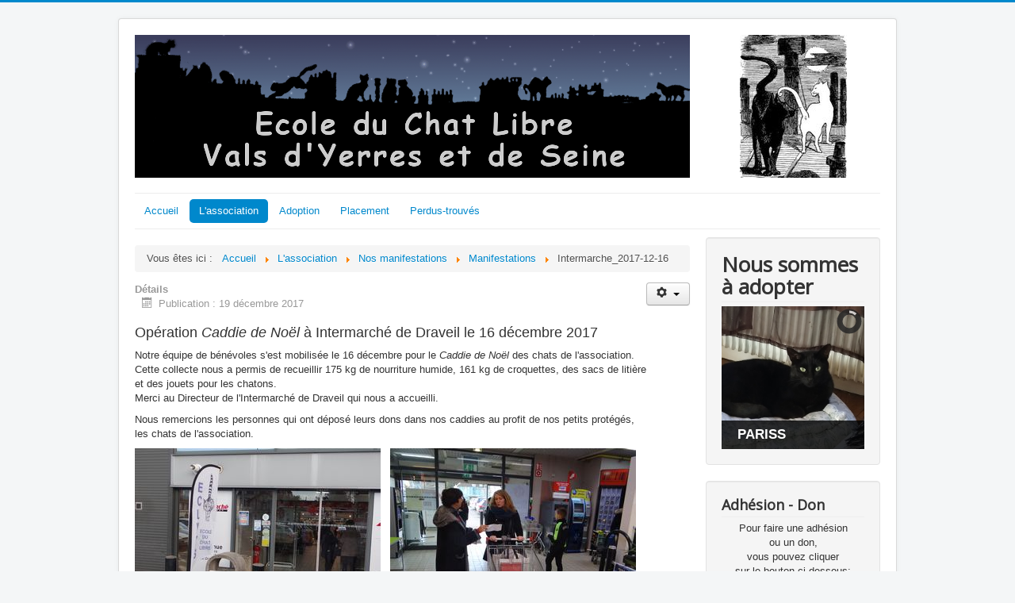

--- FILE ---
content_type: text/html; charset=utf-8
request_url: https://www.chatlibre.org/joomla/association/nos-manifestations/manifestations/609-intermarche-2017-12-16
body_size: 6077
content:
<!DOCTYPE html>
<html lang="fr-fr" dir="ltr">
<head>
	<meta name="viewport" content="width=device-width, initial-scale=1.0" />
	<meta charset="utf-8" />
	<base href="https://www.chatlibre.org/joomla/association/nos-manifestations/manifestations/609-intermarche-2017-12-16" />
	<meta name="keywords" content="protection, prolifération, féline, adopter, adoption, chat, chaton,
Essonne, Yerres, Draveil, Ile-de-France," />
	<meta name="rights" content="Copyright © 2017 ECLVYS - Ecole du Chat Libre Vals d'Yerres et de Seine - Tous droits réservés" />
	<meta name="author" content="Jean-Michel" />
	<meta name="description" content="Association de protection et de non prolifération féline.
Nous proposons des chats et chatons à l'adoption.
le siège social de l'association est situé à Draveil (Essonne)" />
	<meta name="generator" content="Joomla! - Open Source Content Management" />
	<title>ECLVYS - Ecole du Chat Libre Vals d'Yerres et de Seine - Intermarche_2017-12-16</title>
	<link href="/joomla/templates/protostar/favicon.ico" rel="shortcut icon" type="image/vnd.microsoft.icon" />
	<link href="https://www.chatlibre.org/joomla/component/search/?Itemid=486&amp;catid=83&amp;id=609&amp;format=opensearch" rel="search" title="Valider ECLVYS - Ecole du Chat Libre Vals d'Yerres et de Seine" type="application/opensearchdescription+xml" />
	<link href="/joomla/templates/protostar/css/template.css?aafbdb4fcd930c48e9d62665bc2f3d90" rel="stylesheet" />
	<link href="https://fonts.googleapis.com/css?family=Open+Sans" rel="stylesheet" />
	<link href="/joomla/modules/mod_slideshowck/themes/default/css/camera.css" rel="stylesheet" />
	<style>

	h1, h2, h3, h4, h5, h6, .site-title {
		font-family: 'Open Sans', sans-serif;
	}
	body.site {
		border-top: 3px solid #0088cc;
		background-color: #f4f6f7;
	}
	a {
		color: #0088cc;
	}
	.nav-list > .active > a,
	.nav-list > .active > a:hover,
	.dropdown-menu li > a:hover,
	.dropdown-menu .active > a,
	.dropdown-menu .active > a:hover,
	.nav-pills > .active > a,
	.nav-pills > .active > a:hover,
	.btn-primary {
		background: #0088cc;
	}div.mod_search63 input[type="search"]{ width:auto; }#camera_wrap_102 .camera_pag_ul li img, #camera_wrap_102 .camera_thumbs_cont ul li > img {height:100px;}
#camera_wrap_102 .camera_caption {
	display: block;
	position: absolute;
}
#camera_wrap_102 .camera_caption > div {
	
}
#camera_wrap_102 .camera_caption > div div.camera_caption_title {
	
}
#camera_wrap_102 .camera_caption > div div.camera_caption_desc {
	
}

@media screen and (max-width: 480px) {
		#camera_wrap_102 .camera_caption {
			font-size: 0.6em !important;
		}
}
	</style>
	<script src="/joomla/media/jui/js/jquery.min.js?aafbdb4fcd930c48e9d62665bc2f3d90"></script>
	<script src="/joomla/media/jui/js/jquery-noconflict.js?aafbdb4fcd930c48e9d62665bc2f3d90"></script>
	<script src="/joomla/media/jui/js/jquery-migrate.min.js?aafbdb4fcd930c48e9d62665bc2f3d90"></script>
	<script src="/joomla/media/system/js/caption.js?aafbdb4fcd930c48e9d62665bc2f3d90"></script>
	<script src="/joomla/media/jui/js/bootstrap.min.js?aafbdb4fcd930c48e9d62665bc2f3d90"></script>
	<script src="/joomla/templates/protostar/js/template.js?aafbdb4fcd930c48e9d62665bc2f3d90"></script>
	<!--[if lt IE 9]><script src="/joomla/media/jui/js/html5.js?aafbdb4fcd930c48e9d62665bc2f3d90"></script><![endif]-->
	<!--[if lt IE 9]><script src="/joomla/media/system/js/html5fallback.js?aafbdb4fcd930c48e9d62665bc2f3d90"></script><![endif]-->
	<script src="/joomla/media/com_slideshowck/assets/jquery.easing.1.3.js"></script>
	<script src="/joomla/media/com_slideshowck/assets/camera.min.js"></script>
	<script>
jQuery(window).on('load',  function() {
				new JCaption('img.caption');
			});
		jQuery(document).ready(function(){
			new Slideshowck('#camera_wrap_102', {
				height: '100%',
				minHeight: '100',
				pauseOnClick: false,
				hover: 1,
				fx: 'random',
				loader: 'pie',
				pagination: 0,
				thumbnails: 0,
				thumbheight: 100,
				thumbwidth: 100,
				time: 5000,
				transPeriod: 1500,
				alignment: 'center',
				autoAdvance: 1,
				mobileAutoAdvance: 1,
				portrait: 0,
				barDirection: 'leftToRight',
				imagePath: '/joomla/media/com_slideshowck/images/',
				lightbox: 'mediaboxck',
				fullpage: 0,
				mobileimageresolution: '0',
				navigationHover: true,
				mobileNavHover: true,
				navigation: true,
				playPause: true,
				barPosition: 'bottom',
				responsiveCaption: 0,
				keyboardNavigation: 0,
				container: ''
		});
}); 

	</script>

</head>
<body class="site com_content view-article no-layout no-task itemid-486">
	<!-- Body -->
	<div class="body" id="top">
		<div class="container">
			<!-- Header -->
			<header class="header" role="banner">
				<div class="header-inner clearfix">
					<a class="brand pull-left" href="/joomla/">
						<img src="https://www.chatlibre.org/joomla/images/headers/header.png" alt="ECLVYS - Ecole du Chat Libre Vals d&#039;Yerres et de Seine" />											</a>
					<div class="header-search pull-right">
						

<div class="custom hidden-phone"  >
	<p style="text-align: right;"><span style="font-family: arial,helvetica,sans-serif; font-size: 8pt;"><img src="/joomla/images/eclvys/Logo_ECLVYS_135x180.jpg" alt="" width="135" height="180" />               <br /></span></p></div>

					</div>
				</div>
			</header>
							<nav class="navigation" role="navigation">
					<div class="navbar pull-left">
						<a class="btn btn-navbar collapsed" data-toggle="collapse" data-target=".nav-collapse">
							<span class="element-invisible">Basculer la navigation</span>
							<span class="icon-bar"></span>
							<span class="icon-bar"></span>
							<span class="icon-bar"></span>
						</a>
					</div>
					<div class="nav-collapse">
						<ul class="nav menu nav-pills mod-list">
<li class="item-435 default"><a href="/joomla/" >Accueil</a></li><li class="item-294 active deeper parent"><a href="/joomla/association" >L'association</a><ul class="nav-child unstyled small"><li class="item-290"><a href="/joomla/association/mot-de-la-presidente" >Mot de la Présidente</a></li><li class="item-482"><a href="/joomla/association/assemblee-generale" >Assemblée générale</a></li><li class="item-438 deeper parent"><a href="/joomla/association/nos-actions" >Nos actions</a><ul class="nav-child unstyled small"><li class="item-476"><a href="/joomla/association/nos-actions/nos-buts" >Nos buts</a></li><li class="item-477"><a href="/joomla/association/nos-actions/le-trappage" >Le trappage</a></li><li class="item-478"><a href="/joomla/association/nos-actions/familles-accueil" >Familles d'accueil</a></li><li class="item-479"><a href="/joomla/association/nos-actions/les-enclos" >Les enclos</a></li></ul></li><li class="item-484"><a href="/joomla/association/nos-resultats" >Nos résultats</a></li><li class="item-439 active deeper parent"><a href="/joomla/association/nos-manifestations" >Nos manifestations</a><ul class="nav-child unstyled small"><li class="item-486 current active"><a href="/joomla/association/nos-manifestations/manifestations" >Manifestations</a></li><li class="item-485"><a href="/joomla/association/nos-manifestations/manifestations-a-venir" >Manifestations à venir</a></li></ul></li><li class="item-472 deeper parent"><a href="/joomla/association/historique" >Historique</a><ul class="nav-child unstyled small"><li class="item-481"><a href="/joomla/association/historique/au-temps-jadis" >Au temps jadis</a></li><li class="item-480"><a href="/joomla/association/historique/naissance-association" >Naissance de l'association</a></li></ul></li></ul></li><li class="item-233 deeper parent"><a href="/joomla/adoption" >Adoption</a><ul class="nav-child unstyled small"><li class="item-488"><a href="/joomla/adoption/nurserie" >Nurserie</a></li><li class="item-473"><a href="/joomla/adoption/chatons" >Chatons</a></li><li class="item-474"><a href="/joomla/adoption/chats" >Chats</a></li><li class="item-475"><a href="/joomla/adoption/nouvelles-des-adoptes" >Nouvelles des adoptés</a></li></ul></li><li class="item-487"><a href="/joomla/placement" >Placement</a></li><li class="item-238"><a href="/joomla/perdus-trouves" >Perdus-trouvés</a></li></ul>

					</div>
				</nav>
						
			<div class="row-fluid">
								<main id="content" role="main" class="span9">
					<!-- Begin Content -->
							<div class="moduletable">
						<div aria-label="breadcrumbs" role="navigation">
	<ul itemscope itemtype="https://schema.org/BreadcrumbList" class="breadcrumb">
					<li>
				Vous êtes ici : &#160;
			</li>
		
						<li itemprop="itemListElement" itemscope itemtype="https://schema.org/ListItem">
											<a itemprop="item" href="/joomla/" class="pathway"><span itemprop="name">Accueil</span></a>
					
											<span class="divider">
							<img src="/joomla/media/system/images/arrow.png" alt="" />						</span>
										<meta itemprop="position" content="1">
				</li>
							<li itemprop="itemListElement" itemscope itemtype="https://schema.org/ListItem">
											<a itemprop="item" href="/joomla/association" class="pathway"><span itemprop="name">L'association</span></a>
					
											<span class="divider">
							<img src="/joomla/media/system/images/arrow.png" alt="" />						</span>
										<meta itemprop="position" content="2">
				</li>
							<li itemprop="itemListElement" itemscope itemtype="https://schema.org/ListItem">
											<a itemprop="item" href="/joomla/association/nos-manifestations" class="pathway"><span itemprop="name">Nos manifestations</span></a>
					
											<span class="divider">
							<img src="/joomla/media/system/images/arrow.png" alt="" />						</span>
										<meta itemprop="position" content="3">
				</li>
							<li itemprop="itemListElement" itemscope itemtype="https://schema.org/ListItem">
											<a itemprop="item" href="/joomla/association/nos-manifestations/manifestations" class="pathway"><span itemprop="name">Manifestations</span></a>
					
											<span class="divider">
							<img src="/joomla/media/system/images/arrow.png" alt="" />						</span>
										<meta itemprop="position" content="4">
				</li>
							<li itemprop="itemListElement" itemscope itemtype="https://schema.org/ListItem" class="active">
					<span itemprop="name">
						Intermarche_2017-12-16					</span>
					<meta itemprop="position" content="5">
				</li>
				</ul>
</div>
		</div>
	
					<div id="system-message-container">
	</div>

					<div class="item-page" itemscope itemtype="https://schema.org/Article">
	<meta itemprop="inLanguage" content="fr-FR" />
	
		
								
<div class="icons">
	
					<div class="btn-group pull-right">
				<button class="btn dropdown-toggle" type="button" id="dropdownMenuButton-609" aria-label="Outils utilisateur"
				data-toggle="dropdown" aria-haspopup="true" aria-expanded="false">
					<span class="icon-cog" aria-hidden="true"></span>
					<span class="caret" aria-hidden="true"></span>
				</button>
								<ul class="dropdown-menu" aria-labelledby="dropdownMenuButton-609">
											<li class="print-icon"> <a href="/joomla/association/nos-manifestations/manifestations/609-intermarche-2017-12-16?tmpl=component&amp;print=1&amp;layout=default" title="Imprimer l'article < Intermarche_2017-12-16 >" onclick="window.open(this.href,'win2','status=no,toolbar=no,scrollbars=yes,titlebar=no,menubar=no,resizable=yes,width=640,height=480,directories=no,location=no'); return false;" rel="nofollow">			<span class="icon-print" aria-hidden="true"></span>
		Imprimer	</a> </li>
																			</ul>
			</div>
		
	</div>
			
		
						<dl class="article-info muted">

		
			<dt class="article-info-term">
									Détails							</dt>

			
			
			
			
										<dd class="published">
				<span class="icon-calendar" aria-hidden="true"></span>
				<time datetime="2017-12-19T23:31:00+01:00" itemprop="datePublished">
					Publication : 19 décembre 2017				</time>
			</dd>			
		
					
			
						</dl>
	
	
		
								<div itemprop="articleBody">
		<p><span style="font-size: medium;"><span style="font-family: arial,helvetica,sans-serif; font-size: large;">Opération <em>Caddie de Noël</em> à Intermarché de Draveil le 16 décembre 2017</span></span></p>
<p><span style="font-family: arial,helvetica,sans-serif;"><span class="st">Notre équipe de bénévoles s'est mobilisée le 16 décembre pour le <em>Caddie de Noël</em> des chats de l'association.<br />Cette collecte nous a permis de recueillir 175 kg de nourriture humide, 161 kg de croquettes, des sacs de litière<br />et des jouets pour les chatons.<br />Merci au Directeur de l'Intermarché de Draveil qui nous a accueilli. </span></span></p>
<p><span style="font-family: arial,helvetica,sans-serif;"><span class="st">Nous remercions les personnes qui ont déposé leurs dons dans nos caddies au profit de nos petits protégés,<br />les chats de l'association.</span></span></p>
<p><span style="font-size: 10pt;"><img src="/joomla/images/eclvys/nos_manifestations/2017-12-16_Intermarche_DSC08532_310x233.jpg" alt="" />   <img src="/joomla/images/eclvys/nos_manifestations/2017-12-16_Intermarche_DSC08531_310x233.jpg" alt="" /> <br /></span></p>
<p><span style="font-size: 10pt;"><img src="/joomla/images/eclvys/nos_manifestations/2017-12-16_Intermarche_DSC08527_310x233.jpg" alt="" /><br /></span></p> 	</div>

	
							</div>

					<div class="clearfix"></div>
					
					<!-- End Content -->
				</main>
									<div id="aside" class="span3">
						<!-- Begin Right Sidebar -->
						<div class="well "><h1 class="page-header">Nous sommes à adopter</h1><div class="slideshowck camera_wrap camera_blue_skin" id="camera_wrap_102">
			<div data-alt="PARISS" data-thumb="/joomla/images/eclvys/adoption/2022/Pariss_219VGJ_28104_R640x480.jpg" data-src="/joomla/images/eclvys/adoption/2022/Pariss_219VGJ_28104_R640x480.jpg" data-link="adoption/696" data-target="_parent" data-alignment="centerRight">
														<div class="camera_caption moveFromLeft">
										<div class="camera_caption_title">
						PARISS					</div>
																														</div>
									</div>
		<div data-alt="VERA" data-thumb="/joomla/images/eclvys/adoption/2024/Vera_250268781092789_4084_480x640.jpg" data-src="/joomla/images/eclvys/adoption/2024/Vera_250268781092789_4084_480x640.jpg" data-link="adoption/1427" data-target="_parent" data-alignment="centerRight">
														<div class="camera_caption moveFromLeft">
										<div class="camera_caption_title">
						VERA					</div>
																														</div>
									</div>
		<div data-alt="LEANDRO" data-thumb="/joomla/images/eclvys/adoption/2024/Leandro_250269608814160_20241019_R480x640.jpg" data-src="/joomla/images/eclvys/adoption/2024/Leandro_250269608814160_20241019_R480x640.jpg" data-link="adoption/1424" data-target="_parent" data-alignment="topCenter">
														<div class="camera_caption moveFromLeft">
										<div class="camera_caption_title">
						LEANDRO					</div>
																														</div>
									</div>
</div>
<div style="clear:both;"></div>
</div><div class="well "><h3 class="page-header">Adhésion - Don</h3>

<div class="custom"  >
	<p style="text-align: center;"><span style="font-family: arial,helvetica,sans-serif; font-size: small;">Pour faire une adhésion<br />ou un don,<br />vous pouvez cliquer<br />sur le bouton ci-dessous:</span></p>
<p style="text-align: center;"><span style="font-family: arial,helvetica,sans-serif; font-size: small;"><a title="Paiement en ligne ECLVYS" href="https://www.apayer.fr/ECLVYS"><img src="/joomla/images/eclvys/accueil/bouton_PEL_170x48.jpg" alt="" /></a><br /><br />ou imprimer ce <a href="/joomla/documents/Formulaire_adhésion-don_ 2022-04-30.pdf">formulaire </a>et l'envoyer à<br />notre adresse postale,<br />accompagné de votre<br />contribution.<br /></span></p></div>
</div><div class="well "><h3 class="page-header">Adresse postale</h3>

<div class="custom"  >
	<p><span style="background-color: #f5f5f5; color: #000000;">Notre association a une adresse postale différente du siège de Draveil.</span><br /><span style="background-color: #f5f5f5; color: #000000;">Vous devez donc adresser votre courrier à:</span></p>
<p><span style="background-color: #f5f5f5; color: #000000;"><strong>ECLVYS</strong></span><br /><strong>La Grange au Bois</strong><br /><span style="background-color: #f5f5f5; color: #000000;"><strong>10 rue de Concy</strong></span><br /><span style="background-color: #f5f5f5; color: #000000;"><strong>91330 YERRES</strong></span></p></div>
</div><div class="well "><h3 class="page-header">Journal ECLVYS</h3>

<div class="custom"  >
	<p style="text-align: center;"><span style="font-family: arial,helvetica,sans-serif; font-size: medium;">Téléchargez notre<br /><br /><a style="font-family: arial,helvetica,sans-serif; font-size: medium;" href="/joomla/documents/ECLVYS_Journal%202015.pdf">Journal 2015</a></span></p>
<p style="text-align: center;"><span style="font-family: arial,helvetica,sans-serif; font-size: medium;"><a style="font-family: arial,helvetica,sans-serif; font-size: medium;" href="/joomla/documents/eclvys_journal_2016-02-28.pdf" rel="alternate">Journal 2016</a></span></p>
<p style="text-align: center;"><span style="font-family: arial,helvetica,sans-serif; font-size: medium;"><a style="font-family: arial,helvetica,sans-serif; font-size: medium;" href="/joomla/documents/eclvys_journal_2017-02-10_C.pdf" rel="alternate">Journal 2017</a></span></p>
<p style="text-align: center;"><span style="font-family: arial,helvetica,sans-serif; font-size: medium;"><a style="font-family: arial,helvetica,sans-serif; font-size: medium;" href="/joomla/documents/eclvys_journal_2018-02-18_C.pdf" rel="alternate">Journal 2018</a></span></p>
<p style="text-align: center;"><span style="font-family: arial,helvetica,sans-serif; font-size: medium;"><a style="font-family: arial,helvetica,sans-serif; font-size: medium;" href="/joomla/documents/eclvys_journal_2019.pdf" rel="alternate">Journal 2019</a></span></p>
<p style="text-align: center;"><span style="font-family: arial,helvetica,sans-serif; font-size: medium;"><a style="font-family: arial,helvetica,sans-serif; font-size: medium;" href="/joomla/documents/eclvys_journal_2020.pdf" rel="alternate">Journal 2020</a></span></p>
<p style="text-align: center;"><span style="font-family: arial,helvetica,sans-serif; font-size: medium;"><a style="font-family: arial,helvetica,sans-serif; font-size: medium;" href="/joomla/documents/eclvys_journal_2021.pdf" rel="alternate">Journal 2021</a></span></p>
<p style="text-align: center;"><span style="font-family: arial,helvetica,sans-serif; font-size: medium;"><a style="font-family: arial,helvetica,sans-serif; font-size: medium;" href="/joomla/documents/ECLVYS_journal_2022.pdf" rel="alternate">Journal 2022</a></span></p>
<p style="text-align: center;"><span style="font-family: arial,helvetica,sans-serif; font-size: medium;"><a style="font-family: arial,helvetica,sans-serif; font-size: medium;" href="/joomla/documents/ECLVYS_journal_2023.pdf" rel="alternate">Journal 2023</a></span></p>
<p style="text-align: center;"><span style="font-family: arial,helvetica,sans-serif; font-size: medium;"><a style="font-family: arial,helvetica,sans-serif; font-size: medium;" href="/joomla/documents/ECLVYS_journal_2024.pdf" rel="alternate">Journal 2024</a></span></p>
<p style="text-align: center;"><span style="font-family: arial,helvetica,sans-serif; font-size: medium;"><a style="font-family: arial,helvetica,sans-serif; font-size: medium;" href="/joomla/documents/eclvys_journal_2025.pdf" rel="alternate">Journal 2025</a></span></p></div>
</div>
						<!-- End Right Sidebar -->
					</div>
							</div>
		</div>
	</div>
	<!-- Footer -->
	<footer class="footer" role="contentinfo">
		<div class="container">
			<hr />
			<div class="search mod_search63">
	<form action="/joomla/association/nos-manifestations/manifestations" method="post" class="form-inline" role="search">
		<label for="mod-search-searchword63" class="element-invisible">Rechercher</label> <input name="searchword" id="mod-search-searchword63" maxlength="200"  class="inputbox search-query input-medium" type="search" size="20" placeholder="Rechercher sur le site..." /> <input type="image" alt="Valider" class="button" src="/joomla/" onclick="this.form.searchword.focus();"/>		<input type="hidden" name="task" value="search" />
		<input type="hidden" name="option" value="com_search" />
		<input type="hidden" name="Itemid" value="486" />
	</form>
</div>


<div class="custom"  >
	<p style="text-align: center;"><span style="font-size: 18pt;">Ecole du Chat Libre Vals d'Yerres et de Seine</span></p>
<p style="text-align: center;"><span style="font-size: 14pt;">Association loi 1901 d'intérêt général     SIRET 489 114 173 00029<br /></span></p>
<p style="text-align: center;"><span style="font-size: 14pt;">Maison du Patrimoine et de la Culture<br />5 place de la République</span><br /><span style="font-size: 14pt;">91210 DRAVEIL<br /><br /></span></p>
<p style="text-align: center;"><span style="font-size: 14pt;"><strong>Adresse postale:</strong></span></p>
<p style="text-align: center;"><span style="font-size: 14pt;"><strong>ECLVYS<br />La Grange au Bois<br />10 rue de Concy<br />91330 YERRES</strong></span></p>
<p style="text-align: center;"><span style="font-size: small;"><span style="font-size: small;"><span style="font-size: small;"><span style="font-size: 14pt;"><a href="mailto:courrier@chatlibre.org">courrier@chatlibre.org</a>    -    Tél : 06 23 02 58 97</span><br /></span></span></span></p>
<p style="text-align: center;"> </p>
<p style="text-align: center;"><img src="/joomla/images/eclvys/accueil/Logo_30Ma_66x80.png" alt="" />  <img src="/joomla/images/eclvys/contact/logoEssonne_bleu_RVB.png" width="100" />      <img src="/joomla/images/eclvys/accueil/Logo_Commune_Brunoy_70x60.png" alt="" />     <img src="/joomla/images/eclvys/contact/Draveil_logo_2022-03-20.png" width="90" />       <img src="/joomla/images/eclvys/contact/Montgeron_logo_2022-01-09.png" width="100" />     <img src="/joomla/images/eclvys/contact/Vigneux_logo_2022-01-09.png" width="90" />    <img src="/joomla/images/eclvys/contact/Yerres-Logo2020-RVB.png" width="150" /></p>
<p style="text-align: left;"> </p></div>
<div class="footer1">Copyright &#169; 2026 ECLVYS - Ecole du Chat Libre Vals d'Yerres et de Seine - Tous droits réservés</div>
<div class="footer2"><a href='https://www.joomla.org'>Joomla!</a> est un Logiciel Libre diffusé sous licence <a href='https://www.gnu.org/licenses/gpl-2.0.html'>GNU General Public</a></div>
<!-- BEGIN: Custom advanced (www.pluginaria.com) --><script>
  (function(i,s,o,g,r,a,m){i['GoogleAnalyticsObject']=r;i[r]=i[r]||function(){
  (i[r].q=i[r].q||[]).push(arguments)},i[r].l=1*new Date();a=s.createElement(o),
  m=s.getElementsByTagName(o)[0];a.async=1;a.src=g;m.parentNode.insertBefore(a,m)
  })(window,document,'script','https://www.google-analytics.com/analytics.js','ga');

  ga('create', 'UA-90630983-1', 'auto');
  ga('send', 'pageview');

</script><!-- END: Custom advanced (www.pluginaria.com) -->
			<p class="pull-right">
				<a href="#top" id="back-top">
					Haut de page				</a>
			</p>
			<p>
				&copy; 2026 ECLVYS - Ecole du Chat Libre Vals d&#039;Yerres et de Seine			</p>
		</div>
	</footer>
	
</body>
</html>


--- FILE ---
content_type: text/plain
request_url: https://www.google-analytics.com/j/collect?v=1&_v=j102&a=1582042153&t=pageview&_s=1&dl=https%3A%2F%2Fwww.chatlibre.org%2Fjoomla%2Fassociation%2Fnos-manifestations%2Fmanifestations%2F609-intermarche-2017-12-16&ul=en-us%40posix&dt=ECLVYS%20-%20Ecole%20du%20Chat%20Libre%20Vals%20d%27Yerres%20et%20de%20Seine%20-%20Intermarche_2017-12-16&sr=1280x720&vp=1280x720&_u=IEBAAEABAAAAACAAI~&jid=866464811&gjid=924785845&cid=992754377.1769870305&tid=UA-90630983-1&_gid=1886185446.1769870305&_r=1&_slc=1&z=1981929765
body_size: -450
content:
2,cG-NQK6CDEBWP